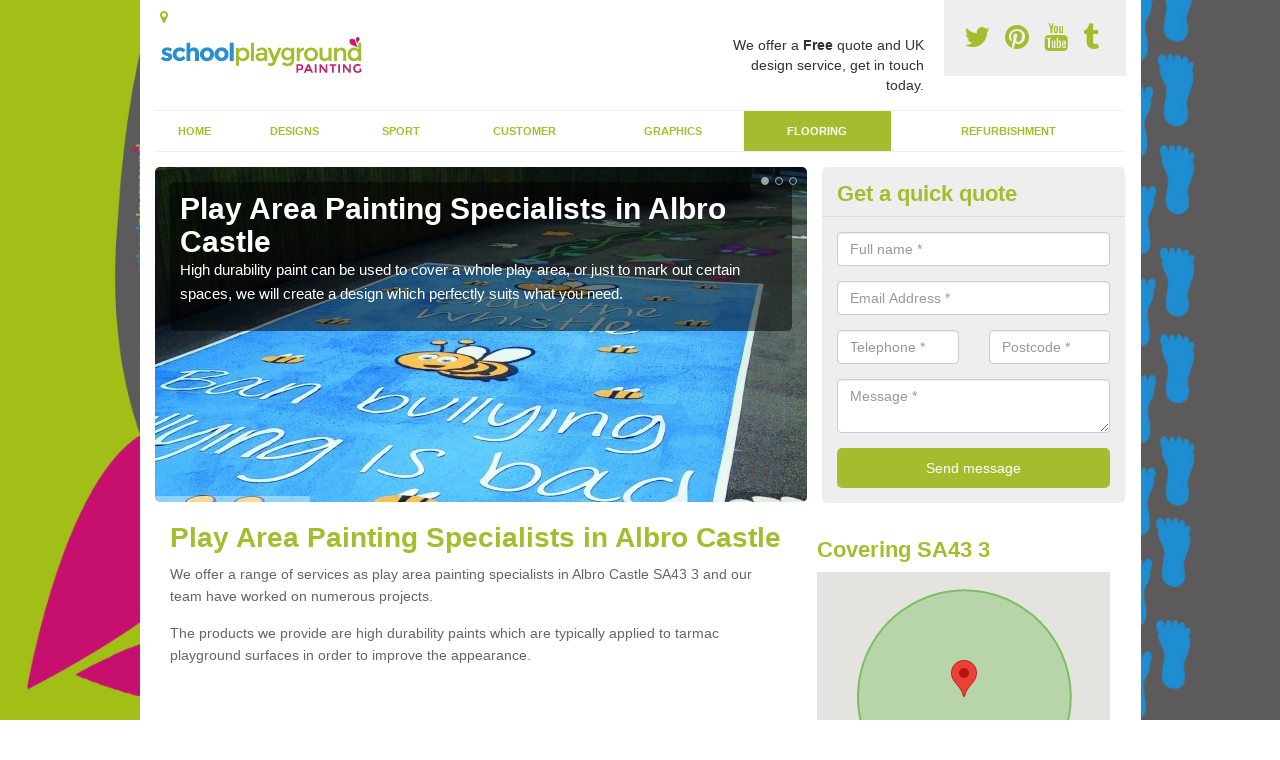

--- FILE ---
content_type: text/html; charset=utf-8
request_url: https://www.schoolplaygroundpainting.co.uk/flooring/play-area/ceredigion/albro-castle/
body_size: 44951
content:
<!DOCTYPE html>
<html lang="en">
  <head>
    <meta http-equiv="X-UA-Compatible" content="IE=edge">
    <meta name="viewport" content="width=device-width, initial-scale=1, maximum-scale=1, user-scalable=no">
    <link rel="shortcut icon" href="https://www.schoolplaygroundpainting.co.uk/assets/frontend/img/favicon.png">
    <link rel="icon" href="https://www.schoolplaygroundpainting.co.uk/assets/frontend/img/favicon.ico" type="image/x-icon" />

    <link href="https://www.schoolplaygroundpainting.co.uk/assets/frontend/css/bootstrap.min.css" rel="stylesheet">
    <link href="https://www.schoolplaygroundpainting.co.uk/assets/frontend/css/bespoke.css" rel="stylesheet">
    <link href="//maxcdn.bootstrapcdn.com/font-awesome/4.2.0/css/font-awesome.min.css" rel="stylesheet">
    <link href="https://www.schoolplaygroundpainting.co.uk/assets/frontend/css/nerveSlider.min.css" rel="stylesheet">
    <link href="https://www.schoolplaygroundpainting.co.uk/assets/frontend/css/jquery.fancybox.css" rel="stylesheet">
    
    <title>Play Area Painting Specialists in Albro Castle</title>
    <meta name="description" content="As play area painting specialists in Albro Castle SA43 3 we have numerous products and services to help you create the perfect playground." />  <meta name="google-site-verification" content="x34Yi9agOoghVo4EOQTRMEDNOZ7O9yOR_vL_gnaOgBg" /><meta name="robots" content="index, follow">
  <!-- Global site tag (gtag.js) - Google Analytics -->
<script async src="https://www.googletagmanager.com/gtag/js?id=UA-132056527-1"></script>
<script>
  window.dataLayer = window.dataLayer || [];
  function gtag(){dataLayer.push(arguments);}
  gtag('js', new Date());

  gtag('config', 'UA-132056527-1');
</script>

<meta name="p:domain_verify" content="f410c3308897722e6cf264fd0d45f1fb"/>
  </head>  <body itemscope itemtype="https://schema.org/WebPage">

      <div id="header"><header>
<div id="header__wrapper" class="container clearfix">
<div id="header__logo"><a href="https://www.schoolplaygroundpainting.co.uk/"><img title="Header" src="https://www.schoolplaygroundpainting.co.uk/uploads/images/FILE-20160607-1425TVXNKR9NDWFY.png" alt="" width="209" height="50" /></a></div>
<div id="header__tel">
<div class="tel"><a href="https://twitter.com/playareapaint" target="_blank"><em class="fa fa-twitter">&nbsp;</em></a> <a href="https://www.pinterest.com/playareapaint/" target="_blank"><em class="fa fa-pinterest">&nbsp;</em></a> <a href="https://www.youtube.com/channel/UCZ2PZS2f_rZx8nvVppig_tQ/about" target="_blank"><em class="fa fa-youtube">&nbsp;</em></a> <a href="https://schoolplaygroundpainting.tumblr.com/" target="_blank"><em class="fa fa-tumblr">&nbsp;</em></a></div>
</div>
<div id="header__advice">
<p>We offer a <strong>Free</strong> quote and UK design service, get in touch today.</p>
</div>
<div id="header__navigation"><a href='' id='nav__toggle'><span class='bar1'></span><span class='bar2'></span><span class='bar3'></span></a><nav><ul class='clearfix'><li><a class=not_active href=https://www.schoolplaygroundpainting.co.uk/>Home</a></li><li><a class=not_active href=#>Designs</a><ul class='subnav'><li><a class=not_active href=https://www.schoolplaygroundpainting.co.uk/designs/key-stage-1>Key Stage 1</a></li><li><a class=not_active href=https://www.schoolplaygroundpainting.co.uk/designs/key-stage-2>Key Stage 2</a></li><li><a class=not_active href=https://www.schoolplaygroundpainting.co.uk/designs/daily-mile>Daily Mile</a></li></ul></li><li><a class=not_active href=#>Sport</a><ul class='subnav'><li><a class=not_active href=https://www.schoolplaygroundpainting.co.uk/sport/basketball>Basketball</a></li><li><a class=not_active href=https://www.schoolplaygroundpainting.co.uk/sport/netball>Netball</a></li><li><a class=not_active href=https://www.schoolplaygroundpainting.co.uk/sport/soccer>Soccer</a></li><li><a class=not_active href=https://www.schoolplaygroundpainting.co.uk/sport/muga>MUGA</a></li><li><a class=not_active href=https://www.schoolplaygroundpainting.co.uk/sport/tennis>Tennis</a></li></ul></li><li><a class=not_active href=#>Customer</a><ul class='subnav'><li><a class=not_active href=https://www.schoolplaygroundpainting.co.uk/customer/primary-school>Primary School</a></li><li><a class=not_active href=https://www.schoolplaygroundpainting.co.uk/customer/nursery>Nursery</a></li><li><a class=not_active href=https://www.schoolplaygroundpainting.co.uk/customer/eyfs>EYFS</a></li><li><a class=not_active href=https://www.schoolplaygroundpainting.co.uk/customer/kindergarten>Kindergarten</a></li><li><a class=not_active href=https://www.schoolplaygroundpainting.co.uk/customer/creche>Creche</a></li></ul></li><li><a class=not_active href=#>Graphics</a><ul class='subnav'><li><a class=not_active href=https://www.schoolplaygroundpainting.co.uk/graphics/wall>Wall</a></li><li><a class=not_active href=https://www.schoolplaygroundpainting.co.uk/graphics/traditional>Traditional</a></li><li><a class=not_active href=https://www.schoolplaygroundpainting.co.uk/graphics/creative>Creative</a></li><li><a class=not_active href=https://www.schoolplaygroundpainting.co.uk/graphics/hopscotch>Hopscotch</a></li><li><a class=not_active href=https://www.schoolplaygroundpainting.co.uk/graphics/numbers>Numbers</a></li></ul></li><li><a class=active href=#>Flooring</a><ul class='subnav'><li><a class=not_active href=https://www.schoolplaygroundpainting.co.uk/flooring/tarmac>Tarmac</a></li><li><a class=not_active href=https://www.schoolplaygroundpainting.co.uk/flooring/outdoor>Outdoor</a></li><li><a class=active href=https://www.schoolplaygroundpainting.co.uk/flooring/play-area>Play Area</a></li></ul></li><li><a class=not_active href=#>Refurbishment</a><ul class='subnav'><li><a class=not_active href=https://www.schoolplaygroundpainting.co.uk/refurbishment/removals>Removals</a></li><li><a class=not_active href=https://www.schoolplaygroundpainting.co.uk/refurbishment/relining>Relining</a></li><li><a class=not_active href=https://www.schoolplaygroundpainting.co.uk/refurbishment/repainting>Repainting</a></li></ul></li><ul><nav></div>
<div id="header__links"><ul id='location_links'><li><a href='#' class='loc-but fa fa-map-marker'><span>Locations Covered:</span></a><ul id='area-list'><li><a href=https://www.schoolplaygroundpainting.co.uk/flooring/play-area/ceredigion/silian/>Silian</a></li><li><a href=https://www.schoolplaygroundpainting.co.uk/flooring/play-area/ceredigion/nantyronen-station/>Nantyronen Station</a></li><li><a href=https://www.schoolplaygroundpainting.co.uk/flooring/play-area/ceredigion/horeb/>Horeb</a></li><li><a href=https://www.schoolplaygroundpainting.co.uk/flooring/play-area/ceredigion/ystradmeurig/>Ystradmeurig</a></li><li><a href=https://www.schoolplaygroundpainting.co.uk/flooring/play-area/ceredigion/hawen/>Hawen</a></li><li><a href=https://www.schoolplaygroundpainting.co.uk/flooring/play-area/ceredigion/dyffryn-bern/>Dyffryn-bern</a></li><li><a href=https://www.schoolplaygroundpainting.co.uk/flooring/play-area/ceredigion/cenarth/>Cenarth</a></li><li><a href=https://www.schoolplaygroundpainting.co.uk/flooring/play-area/ceredigion/bryngwyn/>Bryngwyn</a></li><li><a href=https://www.schoolplaygroundpainting.co.uk/flooring/play-area/ceredigion/glynarthen/>Glynarthen</a></li><li><a href=https://www.schoolplaygroundpainting.co.uk/flooring/play-area/ceredigion/betws-ifan/>Betws Ifan</a></li><li><a href=https://www.schoolplaygroundpainting.co.uk/flooring/play-area/ceredigion/llanon-llannon/>Llanon/Llannon</a></li><li><a href=https://www.schoolplaygroundpainting.co.uk/flooring/play-area/ceredigion/cross-inn/>Cross Inn</a></li><li><a href=https://www.schoolplaygroundpainting.co.uk/flooring/play-area/ceredigion/rhydyfelin/>Rhydyfelin</a></li><li><a href=https://www.schoolplaygroundpainting.co.uk/flooring/play-area/ceredigion/aber-banc/>Aber-banc</a></li><li><a href=https://www.schoolplaygroundpainting.co.uk/flooring/play-area/ceredigion/treforgan/>Treforgan</a></li><li><a href=https://www.schoolplaygroundpainting.co.uk/flooring/play-area/ceredigion/pisgah/>Pisgah</a></li><li><a href=https://www.schoolplaygroundpainting.co.uk/flooring/play-area/ceredigion/ffos-y-ff/>Ffos-y-ff</a></li><li><a href=https://www.schoolplaygroundpainting.co.uk/flooring/play-area/ceredigion/new-quay-ceinewydd/>New Quay/Ceinewydd</a></li><li><a href=https://www.schoolplaygroundpainting.co.uk/flooring/play-area/ceredigion/llanfair-clydogau/>Llanfair Clydogau</a></li><li><a href=https://www.schoolplaygroundpainting.co.uk/flooring/play-area/ceredigion/mydroilyn/>Mydroilyn</a></li></li></ul></ul></div>
</div>
</header></div>
  <div id="body">
    <div class="container" id="body__wrapper">

    <div id="slider__wrapper" class="row ">
    <div class="homeSlider col-md-8">
      <div><section><img src="/uploads/slider/IMG_1567_copy.jpg" alt="Play Area Painting Specialists in Albro Castle" /><div class="ns_slideContent container"><div class="ns_slideContent--inner slider_content"><h1>Play Area Painting Specialists in Albro Castle</h1><p>High durability paint can be used to cover a whole play area, or just to mark out certain spaces, we will create a design which perfectly suits what you need.</p></div></div></section></div><div><section><img src="/uploads/slider/Snakes_Ladders.jpg" alt="Recreational Surface Paint in Albro Castle" /><div class="ns_slideContent container"><div class="ns_slideContent--inner slider_content"><h1>Recreational Surface Paint in Albro Castle</h1><p>These paint coatings are perfect for marking out activity lines for different games which the children can play to develop their skills and enjoy having fun with friends.</p></div></div></section></div><div><section><img src="/uploads/slider/Colourful_Playground_Number_Grid.jpg" alt="Colourful Activity Markings in Albro Castle" /><div class="ns_slideContent container"><div class="ns_slideContent--inner slider_content"><h1>Colourful Activity Markings in Albro Castle</h1><p>Brightly coloured play areas are great for encouraging children to be active and take part in educational games, our paint and markings can be used to create lots of designs.</p></div></div></section></div>    </div>
    <div class="mceNonEditable">
    <div class="col-md-4 enquiry">
    <h2>Get a quick quote <em class="fa fa-chevron-up pull-right visible-xs-inline">&nbsp;</em></h2>
    <form class='contact-form' action='https://www.schoolplaygroundpainting.co.uk/email/enquiry' method='post'><input class='ref' type='hidden' id='ref' name='ref' value=''><div class='form-group'><input type='text' id='name' name='name' class='form-control' placeholder='Full name *' value=''></div><div class='form-group'><input type='text' id='email' name='email' class='form-control' placeholder='Email Address *' value=''></div><div class='row'><div class='form-group col-xs-6'><input type='text' id='telephone' name='telephone' class='form-control' placeholder='Telephone *' value=''></div><div class='form-group col-xs-6'><input type='text' id='postcode' name='postcode' class='form-control' placeholder='Postcode *' value=''></div></div><div class='form-group'><textarea type='text' id='message' name='message' class='form-control' placeholder='Message *'></textarea></div><input type='submit' value='Send message' class='submit'><div class='errors'></div></form>    </div>
    </div>
    </div>

      <div class="col-md-8 content">
        <h1>Play Area Painting Specialists in Albro Castle</h1>
<p>We offer a range of services as play area painting specialists in Albro Castle SA43 3 and our team have worked on numerous projects.</p>
<p>The products we provide are high durability paints which are typically applied to tarmac playground surfaces in order to improve the appearance.</p>
<div class="embed-container"><iframe src="https://www.youtube.com/embed//c3Y5LiVRau0" width="300" height="150" frameborder="0" allowfullscreen="allowfullscreen"></iframe></div>
<p>A selection of colours is available, along with plain black if you would prefer a simple finish to make the tarmac look more seamless.</p>
<p>This playground paint is also great for adding slip resistance to an <a href="https://www.schoolplaygroundpainting.co.uk/flooring/outdoor">outdoor play space</a>, therefore it prevents the floor from becoming slippery in wet conditions.</p>
<div class="big_cta">
<p class="text">best prices guaranteed</p>
<a class="showform" href="#">GET IN TOUCH NOW</a></div>
<p>Prices will vary for playground paint applications, but we would be happy to discuss an enquiy with you and offer an affordable quote.</p>
<p>Simple get in contact with us via the short form on this page, and let us know what you are looking to have done. We'll get back to you as quickly as we can with some more information on the products and costs.</p>
<h2>Types of Play Area Paint</h2>
<p>Types of play area paint include:</p>
<ul>
<li><strong>Thermoplastic Playground Markings:</strong> Highly durable, slip-resistant, and come in various colours and designs. Ideal for educational games, sports courts, and playground graphics.</li>
<li><strong>MMA (Methyl Methacrylate):</strong> A fast-drying, highly durable paint, often used for road markings and suitable for high-traffic play areas.</li>
<li><strong>Acrylic Anti Slip Paint:</strong> Water-based, easy to apply, and come in vibrant colours. Good for both indoor and outdoor play areas, though less durable than MMA or thermoplastic.</li>
<li><strong>Polyurethane Paints:</strong> Very durable and resistant to wear and weather, suitable for outdoor sports courts and kids play areas.</li>
</ul>
<h2>How much does Play Area Painting Cost?</h2>
<p>The average cost of painting a play area is &pound;1,500 - &pound;5,000.</p>
<p>However, the cost of play area painting varies widely based on several factors:</p>
<ul>
<li><strong>Size of Area:</strong> Larger areas require more playground paint and labour, increasing costs.</li>
<li><strong>Type of Paint:</strong> Thermoplastic playground markings, MMA, and other coloured flooring paints can be more expensive than standard paints.</li>
<li><strong>Complexity of Design:</strong> Intricate or custom designs require more time and skill, leading to higher costs.</li>
<li><strong>Surface Preparation:</strong> Preparing the playground surface for painting can involve additional costs, especially if repairs are needed.</li>
<li><strong>Location:</strong> Costs can vary depending on geographical location and accessibility.</li>
<li><strong>Labour Costs:</strong> Skilled labour for intricate designs or special paint applications can add to the expense.</li>
</ul>
<h2>Benefits of Play Area Painting</h2>
<p>Painting a play area offers several benefits:</p>
<ul>
<li><strong>Safety:</strong> Bright, contrasting colours can delineate safe areas and boundaries, reducing the risk of accidents.</li>
<li><strong>Learning and Development:</strong> Educational designs like alphabets, <a href="https://www.schoolplaygroundpainting.co.uk/graphics/numbers">numbers</a>, or maps encourage learning through play.</li>
<li><strong>Creativity Stimulation:</strong> Vibrant, imaginative designs can inspire children's creativity and imaginative play.</li>
<li><strong>Physical Activity:</strong> Markings for sports courts or playground games encourage physical exercise and healthy play.</li>
<li><strong>Accessibility:</strong> Inclusive designs can cater to children with different abilities, promoting inclusivity.</li>
<li><strong>Aesthetics:</strong> Well-painted play areas are visually appealing, enhancing the playground environment for children and the community.</li>
<li><strong>Maintenance:</strong> Durable playground paints and coatings can protect surfaces, reducing maintenance costs and extending the area's lifespan.</li>
</ul>
<h2>Painted Play Area Designs Near Me</h2>
<p>Our&nbsp;<a href="https://www.schoolplaygroundpainting.co.uk/">school playground painting</a> company has a variety of experience with playground painting and markings, permitting us to offer many&nbsp;products and services which can meet the customer's criteria.</p>
<p>We have completed many projects as playground paint specialists for local schools,&nbsp;<a href="https://www.schoolplaygroundpainting.co.uk/customer/nursery">nurseries</a> and local communities closest to you.</p>
<p>Our industry experts ensure that the creative playground markings are enjoyable and beneficial for the children so that a number of diverse games can be enjoyed, stopping the children from becoming bored.</p>
<p>The client can choose from a variety of kinds of playground graphics, suiting different ages and including animals, typical playground games and sports.</p>
<h2>Thermoplastic Play Area Graphics Near Me</h2>
<p>The recreational surface graphics in Albro Castle SA43 3 are made from a variety of plastic which is known as thermoplastic.</p>
<p>They are installed to a&nbsp;<a href="https://www.schoolplaygroundpainting.co.uk/flooring/tarmac">tarmacadam playground</a> through heating the graphics and melting them on top of the flooring.</p>
<p>All the thermoplastic markings can be found in a selection&nbsp;of diverse colours, designs and specifications which will suit what the customer requires.</p>
<p>If necessary, we will paint the tarmacadam surfacing before our installers lay out the play-area graphics, which helps to make the surfacing seem completely new, mainly because it should be a lot brighter.</p>
<p>Several <a href="https://www.schoolplaygroundpainting.co.uk/customer/primary-school">primary schools</a>, day care centres and leisure areas have got play area markings applied to the macadam flooring.</p>
<h2>Educational Floor Painting in Albro Castle</h2>
<p>Educational designs may comprise of snakes and ladders,&nbsp;<a href="https://www.schoolplaygroundpainting.co.uk/graphics/hopscotch">hopscotch grids</a> and number squares; the reason being they have got numbers on so the youngsters will be learning through the activity.</p>
<p>We apply these with a painted colour background, or simply by putting the lines and numbers straight onto the tarmac.</p>
<p>The community could be brought together by these kinds of playground designs, while at the same time inviting youngsters in becoming a lot more active.</p>
<p>The patterns that are one off are designed to fit countrywide curriculum instructions and activities.</p>
<p>Through this approach, the primary school's inspection record and scores could be enhanced because the potential for children to learn skills better.</p>
<p><a class="showform small_cta" href="#">ENQUIRE TODAY FOR BEST RATES</a></p>
<p>Very little interference of the flooring is caused by the installation of thermoplastic markings, as they will be installed swiftly and are also strong and reliable.</p>
<p>Our playground paint specialists can complete servicing and maintenance simply and efficiently for old designs.</p>
<p>In addition, we're able to offer&nbsp;<a href="https://www.schoolplaygroundpainting.co.uk/refurbishment/removals">removing of older markings</a> which have become faded due to age and these may be resinstalled with a different design.</p>
<p>If you would just like to improve the quality of current graphics, we could carry out a&nbsp;<a href="https://www.schoolplaygroundpainting.co.uk/refurbishment/relining">relining</a> method to give the playground surface a fresh quality.</p>
<h2>Contact Us</h2>
<p>Our team would be happy to discuss the costs of painting and install playground markings for your tarmac playground. We are play area painting specialists in Albro Castle SA43 3 so we offer a range of diverse services.</p>
<p>Just contact us by filling in the quick form, and we'll come back to you as soon as we can to talk through the prices and various designs.</p>
<h2>Other&nbsp;Services We Offer</h2>
<ul>
<li>Creative Playground Painting in Albro Castle -&nbsp;<a href="https://www.schoolplaygroundpainting.co.uk/graphics/creative/ceredigion/albro-castle/">https://www.schoolplaygroundpainting.co.uk/graphics/creative/ceredigion/albro-castle/</a></li>
<li>Traditional Playground Markings in Albro Castle -&nbsp;<a href="https://www.schoolplaygroundpainting.co.uk/graphics/traditional/ceredigion/albro-castle/">https://www.schoolplaygroundpainting.co.uk/graphics/traditional/ceredigion/albro-castle/</a></li>
<li>EYFS Playground Markings in Albro Castle -&nbsp;<a href="https://www.schoolplaygroundpainting.co.uk/customer/eyfs/ceredigion/albro-castle/">https://www.schoolplaygroundpainting.co.uk/customer/eyfs/ceredigion/albro-castle/</a></li>
<li>Kindergarten Play Area Markings in Albro Castle -&nbsp;<a href="https://www.schoolplaygroundpainting.co.uk/customer/kindergarten/ceredigion/albro-castle/">https://www.schoolplaygroundpainting.co.uk/customer/kindergarten/ceredigion/albro-castle/</a></li>
<li>Creche Play Marking in Albro Castle -&nbsp;<a href="https://www.schoolplaygroundpainting.co.uk/customer/creche/ceredigion/albro-castle/">https://www.schoolplaygroundpainting.co.uk/customer/creche/ceredigion/albro-castle/</a></li>
<li>Key Stage 1 Playground Designs in Albro Castle -&nbsp;<a href="https://www.schoolplaygroundpainting.co.uk/designs/key-stage-1/ceredigion/albro-castle/">https://www.schoolplaygroundpainting.co.uk/designs/key-stage-1/ceredigion/albro-castle/</a></li>
<li>Key Stage 2 Play Areas in Albro Castle -&nbsp;<a href="https://www.schoolplaygroundpainting.co.uk/designs/key-stage-2/ceredigion/albro-castle/">https://www.schoolplaygroundpainting.co.uk/designs/key-stage-2/ceredigion/albro-castle/</a></li>
<li>Basketball Court Painting in Albro Castle -&nbsp;<a href="https://www.schoolplaygroundpainting.co.uk/sport/basketball/ceredigion/albro-castle/">https://www.schoolplaygroundpainting.co.uk/sport/basketball/ceredigion/albro-castle/</a></li>
<li>Netball Court Painting in Albro Castle -&nbsp;<a href="https://www.schoolplaygroundpainting.co.uk/sport/netball/ceredigion/albro-castle/">https://www.schoolplaygroundpainting.co.uk/sport/netball/ceredigion/albro-castle/</a></li>
<li>Football Court Marking in Albro Castle -&nbsp;<a href="https://www.schoolplaygroundpainting.co.uk/sport/soccer/ceredigion/albro-castle/">https://www.schoolplaygroundpainting.co.uk/sport/soccer/ceredigion/albro-castle/</a></li>
<li>MUGA Painting in Albro Castle -&nbsp;<a href="https://www.schoolplaygroundpainting.co.uk/sport/muga/ceredigion/albro-castle/">https://www.schoolplaygroundpainting.co.uk/sport/muga/ceredigion/albro-castle/</a></li>
<li>Tennis Court Painting in Albro Castle -&nbsp;<a href="https://www.schoolplaygroundpainting.co.uk/sport/tennis/ceredigion/albro-castle/">https://www.schoolplaygroundpainting.co.uk/sport/tennis/ceredigion/albro-castle/</a></li>
<li>Playground Repainting in Albro Castle -&nbsp;<a href="https://www.schoolplaygroundpainting.co.uk/refurbishment/repainting/ceredigion/albro-castle/">https://www.schoolplaygroundpainting.co.uk/refurbishment/repainting/ceredigion/albro-castle/</a></li>
<li>School Wall Graphics in Albro Castle -&nbsp;<a href="https://www.schoolplaygroundpainting.co.uk/graphics/wall/ceredigion/albro-castle/">https://www.schoolplaygroundpainting.co.uk/graphics/wall/ceredigion/albro-castle/</a></li>
<li>Daily Mile Playground Painting in Albro Castle -&nbsp;h<a href="ttps://www.schoolplaygroundpainting.co.uk/designs/daily-mile/ceredigion/albro-castle/">ttps://www.schoolplaygroundpainting.co.uk/designs/daily-mile/ceredigion/albro-castle/</a></li>
</ul>
<h2>Searches Associated with Play Area Painting Specialists</h2>
<ul>
<li>Play Area Painting Near Me</li>
<li>Play Area Painting Ideas</li>
<li>Playground Markings Near Me</li>
<li>Outdoor Play Area Painting in Albro Castle</li>
<li>School Playground Markings in Albro Castle</li>
</ul>      </div>

      <div class="col-md-4 media">
        <div id='map_wrapper'><h2>Covering SA43 3</h2><div id='map-canvas'>&nbsp;</div></div><hr><div class='embed-container'><iframe src='http://www.youtube.com/embed/1YV6oaePyos' frameborder='0' allowfullscreen='allowfullscreen'></iframe></div><hr><script src='https://apis.google.com/js/platform.js' async defer>{lang: 'en-GB'}</script><div class="g-plusone" data-size="medium"></div><a href="//www.pinterest.com/pin/create/button/" data-pin-do="buttonBookmark"  data-pin-color="red"><img src="//assets.pinterest.com/images/pidgets/pinit_fg_en_rect_red_20.png" /></a><script type="text/javascript" async defer src="//assets.pinterest.com/js/pinit.js"></script><hr /><div id="gallery__wrapper" class="clearfix"><div class="gallery__item"><a href="/uploads/images/IMG_3466.JPG" class="fancybox" rel="gallery"><img src="/uploads/images/IMG_3466_list.JPG" alt="Play Area Paint Designs in Albro Castle 1" title="Play Area Paint Designs in Albro Castle 1"></div></a><div class="gallery__item"><a href="/uploads/images/IMG_3482.JPG" class="fancybox" rel="gallery"><img src="/uploads/images/IMG_3482_list.JPG" alt="Play Area Paint Designs in Albro Castle 2" title="Play Area Paint Designs in Albro Castle 2"></div></a><div class="gallery__item"><a href="/uploads/images/Wallboard_1.jpg" class="fancybox" rel="gallery"><img src="/uploads/images/Wallboard_1_list.jpg" alt="Play Area Paint Designs in Albro Castle 3" title="Play Area Paint Designs in Albro Castle 3"></div></a><div class="gallery__item"><a href="/uploads/images/IMG-20150715-WA0023.jpg" class="fancybox" rel="gallery"><img src="/uploads/images/IMG-20150715-WA0023_list.jpg" alt="Play Area Paint Designs in Albro Castle 4" title="Play Area Paint Designs in Albro Castle 4"></div></a><div class="gallery__item"><a href="/uploads/images/IMG-20150807-WA0014.jpg" class="fancybox" rel="gallery"><img src="/uploads/images/IMG-20150807-WA0014_list.jpg" alt="Play Area Paint Designs in Albro Castle 5" title="Play Area Paint Designs in Albro Castle 5"></div></a><div class="gallery__item"><a href="/uploads/images/IMG-20150715-WA0020.jpg" class="fancybox" rel="gallery"><img src="/uploads/images/IMG-20150715-WA0020_list.jpg" alt="Play Area Paint Designs in Albro Castle 6" title="Play Area Paint Designs in Albro Castle 6"></div></a><div class="gallery__item"><a href="/uploads/images/IMG_3513.JPG" class="fancybox" rel="gallery"><img src="/uploads/images/IMG_3513_list.JPG" alt="Play Area Paint Designs in Albro Castle 7" title="Play Area Paint Designs in Albro Castle 7"></div></a><div class="gallery__item"><a href="/uploads/images/IMG-20150715-WA0013.jpg" class="fancybox" rel="gallery"><img src="/uploads/images/IMG-20150715-WA0013_list.jpg" alt="Play Area Paint Designs in Albro Castle 8" title="Play Area Paint Designs in Albro Castle 8"></div></a><div class="gallery__item"><a href="/uploads/images/IMG_3505.JPG" class="fancybox" rel="gallery"><img src="/uploads/images/IMG_3505_list.JPG" alt="Play Area Paint Designs in Albro Castle 9" title="Play Area Paint Designs in Albro Castle 9"></div></a><div class="gallery__item"><a href="/uploads/images/IMG-20150813-WA0017.jpg" class="fancybox" rel="gallery"><img src="/uploads/images/IMG-20150813-WA0017_list.jpg" alt="Play Area Paint Designs in Albro Castle 10" title="Play Area Paint Designs in Albro Castle 10"></div></a><div class="gallery__item"><a href="/uploads/images/IMG_3461.JPG" class="fancybox" rel="gallery"><img src="/uploads/images/IMG_3461_list.JPG" alt="Play Area Paint Designs in Albro Castle 11" title="Play Area Paint Designs in Albro Castle 11"></div></a><div class="gallery__item"><a href="/uploads/images/IMG-20150730-WA0004.jpg" class="fancybox" rel="gallery"><img src="/uploads/images/IMG-20150730-WA0004_list.jpg" alt="Play Area Paint Designs in Albro Castle 12" title="Play Area Paint Designs in Albro Castle 12"></div></a></div>      </div>

    </div>
  </div>

  <div id="footer">
<div class="container"><footer>
<div class="col-lg-8 pull-left"><div class='footer-links'><a href='https://www.schoolplaygroundpainting.co.uk/ceredigion/albro-castle/'>School Play Area Paint in Albro-castle</a><a #>Designs</a><a style="padding-left:15px;color:#759ABB;" href=https://www.schoolplaygroundpainting.co.uk/designs/key-stage-1/ceredigion/albro-castle/>KS1 Play Area Design in Albro-castle</a><a style="padding-left:15px;color:#759ABB;" href=https://www.schoolplaygroundpainting.co.uk/designs/key-stage-2/ceredigion/albro-castle/>KS2 Playground Designs in Albro-castle</a><a style="padding-left:15px;color:#759ABB;" href=https://www.schoolplaygroundpainting.co.uk/designs/daily-mile/ceredigion/albro-castle/>Daily Mile Line Marking in Albro-castle</a><a #>Sport</a><a style="padding-left:15px;color:#759ABB;" href=https://www.schoolplaygroundpainting.co.uk/sport/basketball/ceredigion/albro-castle/>Basketball Surface Paint in Albro-castle</a><a style="padding-left:15px;color:#759ABB;" href=https://www.schoolplaygroundpainting.co.uk/sport/netball/ceredigion/albro-castle/>School Netball Court Painters in Albro-castle</a><a style="padding-left:15px;color:#759ABB;" href=https://www.schoolplaygroundpainting.co.uk/sport/soccer/ceredigion/albro-castle/>Soccer Surface Painting in Albro-castle</a><a style="padding-left:15px;color:#759ABB;" href=https://www.schoolplaygroundpainting.co.uk/sport/muga/ceredigion/albro-castle/>MUGA Court Paint Designs in Albro-castle</a><a style="padding-left:15px;color:#759ABB;" href=https://www.schoolplaygroundpainting.co.uk/sport/tennis/ceredigion/albro-castle/>Tennis Surface Painters in Albro-castle</a><a #>Customer</a><a style="padding-left:15px;color:#759ABB;" href=https://www.schoolplaygroundpainting.co.uk/customer/primary-school/ceredigion/albro-castle/>Primary School Play Area Paint in Albro-castle</a><a style="padding-left:15px;color:#759ABB;" href=https://www.schoolplaygroundpainting.co.uk/customer/nursery/ceredigion/albro-castle/>Nursery Play Surface Painters in Albro-castle</a><a style="padding-left:15px;color:#759ABB;" href=https://www.schoolplaygroundpainting.co.uk/customer/eyfs/ceredigion/albro-castle/>EYFS Playground Painting in Albro-castle</a><a style="padding-left:15px;color:#759ABB;" href=https://www.schoolplaygroundpainting.co.uk/customer/kindergarten/ceredigion/albro-castle/>Kindergarten Playground Paint in Albro-castle</a><a style="padding-left:15px;color:#759ABB;" href=https://www.schoolplaygroundpainting.co.uk/customer/creche/ceredigion/albro-castle/>Painting Creche Play Areas in Albro-castle</a><a #>Graphics</a><a style="padding-left:15px;color:#759ABB;" href=https://www.schoolplaygroundpainting.co.uk/graphics/wall/ceredigion/albro-castle/>School Wall Activity Panels in Albro-castle</a><a style="padding-left:15px;color:#759ABB;" href=https://www.schoolplaygroundpainting.co.uk/graphics/traditional/ceredigion/albro-castle/>Traditional Play Area Game Markings in Albro-castle</a><a style="padding-left:15px;color:#759ABB;" href=https://www.schoolplaygroundpainting.co.uk/graphics/creative/ceredigion/albro-castle/>Creative Play Area Markings in Albro-castle</a><a style="padding-left:15px;color:#759ABB;" href=https://www.schoolplaygroundpainting.co.uk/graphics/hopscotch/ceredigion/albro-castle/>Hopscotch Play Area Painting in Albro-castle</a><a style="padding-left:15px;color:#759ABB;" href=https://www.schoolplaygroundpainting.co.uk/graphics/numbers/ceredigion/albro-castle/>Play Area Number Marking in Albro-castle</a><a #>Flooring</a><a style="padding-left:15px;color:#759ABB;" href=https://www.schoolplaygroundpainting.co.uk/flooring/tarmac/ceredigion/albro-castle/>Tarmac Painting Specialists in Albro-castle</a><a style="padding-left:15px;color:#759ABB;" href=https://www.schoolplaygroundpainting.co.uk/flooring/outdoor/ceredigion/albro-castle/>Outdoor Play Area Paint in Albro-castle</a><a style="padding-left:15px;color:#759ABB;" href=https://www.schoolplaygroundpainting.co.uk/flooring/play-area/ceredigion/albro-castle/>Play Area Paint Designs in Albro-castle</a><a #>Refurbishment</a><a style="padding-left:15px;color:#759ABB;" href=https://www.schoolplaygroundpainting.co.uk/refurbishment/removals/ceredigion/albro-castle/>Play Area Painting Removal in Albro-castle</a><a style="padding-left:15px;color:#759ABB;" href=https://www.schoolplaygroundpainting.co.uk/refurbishment/relining/ceredigion/albro-castle/>Remarking Play Markings in Albro-castle</a><a style="padding-left:15px;color:#759ABB;" href=https://www.schoolplaygroundpainting.co.uk/refurbishment/repainting/ceredigion/albro-castle/>High Durable Play Repainting in Albro-castle</a></div></div>
</footer></div>
</div>
<script src="//ajax.googleapis.com/ajax/libs/jquery/2.1.1/jquery.min.js"></script>
<script src="//ajax.googleapis.com/ajax/libs/jqueryui/1.11.1/jquery-ui.min.js"></script>
<script src="https://www.schoolplaygroundpainting.co.uk/assets/frontend/js/main.js"></script>
<script src="https://www.schoolplaygroundpainting.co.uk/assets/frontend/js/droppy.js"></script>
<script src="https://www.schoolplaygroundpainting.co.uk/assets/frontend/js/jquery.fancybox.js"></script>
<script src="https://www.schoolplaygroundpainting.co.uk/assets/frontend/js/bootstrap.min.js"></script>
<script src="https://www.schoolplaygroundpainting.co.uk/assets/frontend/js/jquery.nerveSlider.min.js"></script>
<script src="https://www.schoolplaygroundpainting.co.uk/assets/frontend/js/bespoke.js"></script>


<script type="text/javascript" src="https://maps.googleapis.com/maps/api/js?key=AIzaSyAo7AiYAjhV7a8grRW5R0c-0IkuqpNLm2E"></script>
<script type="text/javascript">

// First, create an object containing LatLng and population for each city.
var cityCircle;

function initialize() {
  // Create the map.
  var mapOptions = {
    zoom: 10,
    center: new google.maps.LatLng(52.08636, -4.67968),
    mapTypeId: google.maps.MapTypeId.TERRAIN
  };

  var map = new google.maps.Map(document.getElementById('map-canvas'),
      mapOptions);

  // Construct the map image
  var myLatLng = new google.maps.LatLng(52.08636, -4.67968);
  var beachMarker = new google.maps.Marker({
      position: myLatLng,
      map: map,
  });

  // Construct the circle for each value in citymap.
  // Note: We scale the population by a factor of 20.
    var circleOptions = {
      strokeColor: '#66b945',
      strokeOpacity: 0.8,
      strokeWeight: 2,
      fillColor: '#66b945',
      fillOpacity: 0.35,
      map: map,
      center: myLatLng,
      radius: 10000
    };

    // Add the circle for this city to the map.
    cityCircle = new google.maps.Circle(circleOptions);

}

google.maps.event.addDomListener(window, 'load', initialize);


</script>


   <div class="contact_modal">
      <div class="content">
          <div class="close">×</div>
          <h2>Contact us</h2>
          <form class="contact-form-pop" action="/email/enquiry" method="post">
            <input class="ref" type="hidden" id="refpop" name="ref" value="">
            <div class="form-group">
              <input type="text" id="name" name="name" class="form-control" placeholder="Full name *" value=""; background-repeat: no-repeat; background-attachment: scroll; background-size: 16px 18px; background-position: 98% 50%; cursor: auto;">
            </div>
            <div class="form-group">
              <input type="text" id="email" name="email" class="form-control" placeholder="Email Address *" value="">
            </div>
            <div class="row">
              <div class="form-group col-xs-6">
                <input type="text" id="telephone" name="telephone" class="form-control" placeholder="Telephone *" value="">
              </div>
              <div class="form-group col-xs-6">
                <input type="text" id="postcode" name="postcode" class="form-control" placeholder="Postcode *" value="">
              </div>
            </div>
            <div class="form-group">
              <textarea type="text" id="message" name="message" class="form-control" placeholder="Message *"></textarea>
            </div>
            <input id="postSubmit" name="postSubmit" type="submit" value="Submit Enquiry" class="callsubmit btn btn-default">
            <div class="errors"></div>
          </form>   
      </div>
  </div>

  <div class="contact_modal-overlay"></div>

<script>

  $('.showform').on('click', function(event){

    event.preventDefault()

    $('.contact_modal').addClass('show');
    $('.contact_modal-overlay').addClass('show');

  });

  $('.close').on('click', function(event){

    event.preventDefault()

    $('.contact_modal').removeClass('show');
    $('.contact_modal-overlay').removeClass('show');

  });

  // navigation toggle
  $('#nav__toggle').click(function(e){
    e.preventDefault(),
    $(this).toggleClass('open');
    $(this).closest('#header__navigation').find('nav').slideToggle();
  });

  // navigation sub menu
  $('#header__navigation ul li').mouseover(function(){
    $(this).find('.subnav').dequeue().stop().show();
    //console.log("Complete");
  });
  $('#header__navigation ul li').mouseout(function(){
    $(this).find('.subnav').dequeue().stop().hide();
    //console.log("Complete");
  });

  // add URL to the hidden field
  $('.ref').val(document.URL);

  $(function() {
  $(".contact-form-pop").bind(
    'click',
    function(){
      $(".errors").fadeOut();
    }
  );
  $(".contact-form-pop").submit(
    function() {

      var msgpop = $(".errors");
      msgpop.removeClass('sending sent success').removeClass('msg-sent');

      var emailpop = $(this).find("input[name='email']").val();
      var telephonepop = $(this).find("input[name='telephone']").val();
      var messagepop = $(this).find("textarea[name='message']").val();
      var namepop = $(this).find("input[name='name']").val();
      var refpop = $(this).find("input[name='ref']").val();
      var postcodepop = $(this).find("input[name='postcode']").val();
    
    function validateEmail(e) {
      var emailReg = /^([\w-\.]+@([\w-]+\.)+[\w-]{2,4})?$/;
      if( !emailReg.test( e ) ) {
      return false;
      } else {
      return true;
      }
    }
    
    if( !validateEmail(emailpop)) { 
        msgpop.html('Please enter a valid email address.').fadeIn();
        return false;
    }

      if (
        emailpop == ""
        || messagepop == ""
        || messagepop == "message"
        || namepop == "name"
        || postcodepop == "postcode"
      ){
        msgpop.html('Please enter all the required fields.').fadeIn();
        return false;
      }

      msgpop.addClass('sending');
      msgpop.html('Sending...').fadeIn(); 

      $.ajax(
        {
          type: "POST",
          url: $("form[class='contact-form-pop']").attr('action'),
          data: $(".contact-form-pop").serialize(),
          success: function(data) {
            $(".errors").fadeOut(
              'normal',
              function() {
                $(".contact-form-pop").unbind('click');
                $('.contact-form-pop input, .contact-form-pop textarea').attr('disabled','disabled');
              $(this).removeClass('sending');
              $(this).addClass('success');
              $(this).html('Your message has been sent.').fadeIn().delay(2000);
              ga("send", "event", "Website Conversions", "Form", "Enquiry", 1);
              $(this).fadeOut();
              $("input[name='email']").val('');
              $("input[name='telephone']").val('');
              $("textarea[name='message']").val('');
              $("input[name='name']").val('');
              $("input[name='postcode']").val('');
              $("input[name='referer']").val('');

              $('.contact-form-pop input, .contact-form-pop textarea').attr('disabled',false);

              }
            );
          }
        }
      );
      return false;
    }
  );

  var textInput = $('input[type=text]');
  textInput.bind(
    'blur',
    function(){
      if (this.value == "") {
        this.value = this.defaultValue;
      }
    }
  );
  textInput.bind(
    'focus',
    function() {
      if (this.defaultValue == this.value) {
        this.value = "";
      }
    }
  );
  $('.fader').hover(
    function() {
      $(this).stop().fadeTo(400,0.7);
    },
    function(){
      $(this).stop().fadeTo(400,1);
    }
  );
  $('.btt').bind(
    'click',
    function(){
      $('html, body').animate({scrollTop: 0}, 2000);
      return false
    }
  );

});

  </script>

  <style>
  
    .contact_modal, .contact_modal-overlay {
      display: none;
    }

    .contact_modal-overlay.show {
        opacity: 1;
        visibility: visible;
    }

    .contact_modal-overlay {
        position: fixed;
        width: 100%;
        height: 100%;
        visibility: hidden;
        top: 0;
        left: 0;
        z-index: 1000;
        opacity: 0;
        background: rgba(128,197,109,0.9);
        -webkit-transition: all 0.3s;
        -moz-transition: all 0.3s;
        transition: all 0.3s;
    }

    .contact_modal.show {
        visibility: visible;
        opacity: 1;
    }

    .contact_modal {
        opacity: 0;
        position: fixed;
        top: 50%;
        left: 50%;
        width: 50%;
        max-width: 430px;
        min-width: 320px;
        height: auto;
        z-index: 2000;
        visibility: hidden;
        -webkit-backface-visibility: hidden;
        -moz-backface-visibility: hidden;
        backface-visibility: hidden;
        -webkit-transform: translateX(-50%) translateY(-50%);
        -moz-transform: translateX(-50%) translateY(-50%);
        -ms-transform: translateX(-50%) translateY(-50%);
        transform: translateX(-50%) translateY(-50%);
        -webkit-transition: all 0.3s;
        -moz-transition: all 0.3s;
        transition: all 0.3s;
    }

    .contact_modal.show .content {
        visibility: visible;
        opacity: 1;
        -webkit-transform: scale(1);
        -moz-transform: scale(1);
        -ms-transform: scale(1);
        transform: scale(1);
    }

    .contact_modal .content {
        -webkit-transition: all 0.3s;
        -moz-transition: all 0.3s;
        transition: all 0.3s;
        -webkit-transform: scale(0.7);
        -moz-transform: scale(0.7);
        -ms-transform: scale(0.7);
        transform: scale(0.7);
        -webkit-transition: all 0.3s;
        -moz-transition: all 0.3s;
        transition: all 0.3s;
        background-color: #FFF;
        padding: 20px;
        border-radius: 7px;
        text-align: left;
        position: relative;
    }

    .contact_modal .content .close {
        position: fixed;
        top: -10px;
        right: -10px;
        background-color: #CCC;
        text-shadow: none;
        padding: 10px 15px;
        z-index: 99;
        opacity: 1;
        border-radius: 50%;
        border-bottom: 0;
        text-align: center;
    }

    .contact_modal h2 {
        font-size: 2em;
        color: #75a93e;
        font-weight: 600;
        margin-bottom: 20px;
        font-family: 'Arvo', sans-serif;
    }

    .contact_modal .content input, .contact_modal .content textarea {
        width: 100%;
        padding: 5px;
        border: 0;
        background-color: #EEE;
        margin: 5px 0 10px 0;
        margin-bottom: 0 !important;
    }

    .contact_modal .callsubmit {
        background-color: #8CCF45 !important;
        color: #FFF;
        padding: 10px !important;
        text-transform: uppercase;
        font-size: 1.2em;
        font-weight: 600;
        margin-bottom: 0 !important;
    }

    .small_cta {
        width: 100%;
        text-align: center;
        display: block;
        padding: 15px 10px;
        border-radius: 6px;
        background-color: #8dc650;
        color: #FFF !important;
        font-weight: 600;
        font-size: 1.6em;
        text-transform: uppercase;
        letter-spacing: 0.1px;
        margin-bottom: 5px;
        box-shadow: 0px 1px 2px #DDD;
        -webkit-transition: all 200ms ease-in-out;
        -moz-transition: all 200ms ease-in-out;
        -o-transition: all 200ms ease-in-out;
        transition: all 200ms ease-in-out;
    }

    .big_cta p.text {
        border: 2px solid #8dc650;
        text-align: center;
        padding: 30px 20px 30px 20px !important;
        border-radius: 5px;
        font-size: 1.4em !important;
        text-transform: uppercase;
    }

    .big_cta a {
        width: 60%;
        text-align: center;
        display: block;
        padding: 15px 10px;
        border-radius: 6px;
        background-color: #8dc650;
        color: #FFF !important;
        font-weight: 600;
        font-size: 2em;
        text-transform: uppercase;
        letter-spacing: 0.1px;
        margin-bottom: 10px;
        box-shadow: 0px 1px 2px #DDD;
        -webkit-transition: all 200ms ease-in-out;
        -moz-transition: all 200ms ease-in-out;
        -o-transition: all 200ms ease-in-out;
        transition: all 200ms ease-in-out;
        margin: 0 auto;
        margin-top: -20px;
    }

  </style>

  </body>
</html>

--- FILE ---
content_type: text/html; charset=utf-8
request_url: https://accounts.google.com/o/oauth2/postmessageRelay?parent=https%3A%2F%2Fwww.schoolplaygroundpainting.co.uk&jsh=m%3B%2F_%2Fscs%2Fabc-static%2F_%2Fjs%2Fk%3Dgapi.lb.en.2kN9-TZiXrM.O%2Fd%3D1%2Frs%3DAHpOoo_B4hu0FeWRuWHfxnZ3V0WubwN7Qw%2Fm%3D__features__
body_size: 161
content:
<!DOCTYPE html><html><head><title></title><meta http-equiv="content-type" content="text/html; charset=utf-8"><meta http-equiv="X-UA-Compatible" content="IE=edge"><meta name="viewport" content="width=device-width, initial-scale=1, minimum-scale=1, maximum-scale=1, user-scalable=0"><script src='https://ssl.gstatic.com/accounts/o/2580342461-postmessagerelay.js' nonce="ToLDqpX7g8TblSycoO-uaQ"></script></head><body><script type="text/javascript" src="https://apis.google.com/js/rpc:shindig_random.js?onload=init" nonce="ToLDqpX7g8TblSycoO-uaQ"></script></body></html>